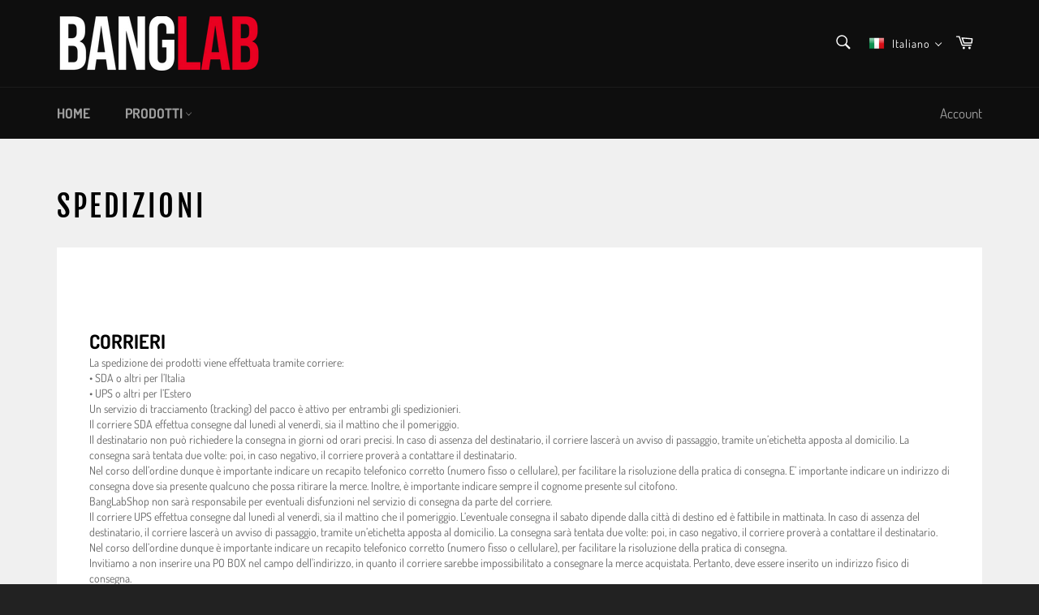

--- FILE ---
content_type: text/css
request_url: https://banglab.shop/cdn/shop/t/2/assets/gang-custom-css-shopify--main.css?v=156180404311348208341607364233
body_size: -447
content:
body{background-color:#222}.c1gFeLabel,.c1gFsLabel,.c1gFselLabel,.c1gFmLabel,.c1gFnLabel{font-size:16px;font-weight:100}#fSel{width:100%}.customer-login-links a{font-size:17px}.collection-sort__input{font-weight:500}.nf-form-check-label{font-size:.75em;font-weight:300;color:#666;text-transform:none;margin-bottom:13px}
/*# sourceMappingURL=/cdn/shop/t/2/assets/gang-custom-css-shopify--main.css.map?v=156180404311348208341607364233 */


--- FILE ---
content_type: text/javascript
request_url: https://banglab.shop/cdn/shop/t/2/assets/gang-custom-js-shopify--main.js?v=59084637197310733671607364288
body_size: -536
content:

function toggleIcon(e) {
  $(e.target)
    .prev(".panel-heading")
    .find(".more-less")
    .toggleClass("glyphicon-plus glyphicon-minus");
}
$(".panel-group").on("hidden.bs.collapse", toggleIcon);
$(".panel-group").on("shown.bs.collapse", toggleIcon);


--- FILE ---
content_type: application/javascript; charset=utf-8
request_url: https://cs.iubenda.com/cookie-solution/confs/js/61233466.js
body_size: -289
content:
_iub.csRC = { showBranding: false, publicId: '9af0407b-6db6-11ee-8bfc-5ad8d8c564c0', floatingGroup: false };
_iub.csEnabled = true;
_iub.csPurposes = [3,1];
_iub.cpUpd = 1603921320;
_iub.csT = 0.025;
_iub.googleConsentModeV2 = true;
_iub.totalNumberOfProviders = 5;
